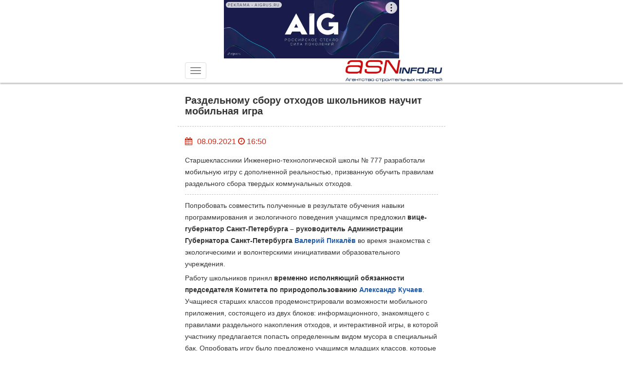

--- FILE ---
content_type: text/html; charset=UTF-8
request_url: https://m.asninfo.ru/news/99221-razdelnomu-sboru-otkhodov-shkolnikov-nauchit-mobilnaya-igra?page=5&per-page=2
body_size: 12214
content:
<!DOCTYPE html>
<html lang="ru-RU">
<head>

    <meta charset="UTF-8">
    <meta name="csrf-param" content="_csrf">
    <meta name="csrf-token" content="a0NZRWljbV8oJANzGzxbb1oMDTMOUh8xXSFuIRk2ADQSNDQcUFA0PQ==">
    <meta http-equiv="X-UA-Compatible" content="IE=edge">
    <meta name="viewport" content="width=device-width, initial-scale=1, maximum-scale=1, user-scalable=no">
    <title>Раздельному сбору отходов школьников научит мобильная игра</title>
            <meta name='Description' content='Старшеклассники Инженерно-технологической школы № 777 разработали мобильную игру с дополненной реальностью, призванную обучить правилам раздельного сбора твердых коммунальных отходов'>
                <meta name='Keywords' content='АДМИНИСТРАЦИЯ ПЕТЕРБУРГА, КОМИТЕТ ПО ПРИРОДОПОЛЬЗОВАНИЮ ОХРАНЕ ОКРУЖАЮЩЕЙ СРЕДЫ И ОБЕСПЕЧЕНИЮ ЭКОЛОГИЧЕСКОЙ БЕЗОПАСНОСТИ САНКТ-ПЕТЕРБУРГА, ЭКОЛОГИЯ ОХРАНА ОКРУЖАЮЩЕЙ СРЕДЫ, СОРТИРОВКА МУСОРА, ВАЛЕРИЙ ПИКАЛЕВ, АЛЕКСАНДР КУЧАЕВ'>
                <meta name="twitter:title" content="Раздельному сбору отходов школьников научит мобильная игра"/>
                <meta name="twitter:description" content="Старшеклассники Инженерно-технологической школы № 777 разработали мобильную игру с дополненной реальностью, призванную обучить правилам раздельного сбора твердых коммунальных отходов"/>
                    <meta property="og:description" content="Старшеклассники Инженерно-технологической школы № 777 разработали мобильную игру с дополненной реальностью, призванную обучить правилам раздельного сбора твердых коммунальных отходов"/>
        <meta property="og:url" content="http://m.asninfo.ru/news/99221-razdelnomu-sboru-otkhodov-shkolnikov-nauchit-mobilnaya-igra"/>
        <link rel="alternate" type="application/rss+xml" title="RSS feed" href="http://m.asninfo.ru/rss.xml"/>

    <!-- Bootstrap -->
    <!--<link rel="stylesheet" href="/css/bootstrap.css">
    <link rel="stylesheet" type="text/css" href="/css/bootstrap-datetimepicker.min.css">
    <link rel="stylesheet" href="/css/photoswipe.css">
    <link href="/css/layout-big.css" rel="stylesheet" type="text/css">-->

    <!--[if IE]>
    <link rel="shortcut icon" href="/favicon.ico" />
    <![endif]-->

    <!-- favicon -->
    <!--  <link rel="icon" type="image/x-icon" href="favicon.ico" />
    <link rel="apple-touch-icon" href="/favicon.ico" /> -->
    <link rel="shortcut icon" href="/favicon.ico" />
    <link rel="icon" type="image/png" sizes="16x16" href="/icon-16.png">
    <link rel="icon" type="image/png" sizes="32x32" href="/icon-32.png"> 
    <link rel="icon" type="image/png" sizes="48x48" href="/icon-48.png">
    <link rel="apple-touch-icon" sizes="180x180" href="/apple-touch-icon-180x180.png"> 
    <meta name="msapplication-TileColor" content="#da532c"></meta>
    <meta name="msapplication-TileImage" content="/mstile-144x144.png">
    <link rel="manifest" href="/site.webmanifest">
    <link rel="mask-icon" href="/safari-pinned-tab.svg" color="#5bbad5">
    <meta name="theme-color" content="#ffffff">

    <!-- HTML5 shim and Respond.js for IE8 support of HTML5 elements and media queries -->
    <!-- WARNING: Respond.js doesn't work if you view the page via file:// -->
    <!--[if lt IE 9]>
    <script src="https://oss.maxcdn.com/html5shiv/3.7.2/html5shiv.min.js"></script>
    <script src="https://oss.maxcdn.com/respond/1.4.2/respond.min.js"></script>
    <![endif]-->

    <!--ADFOX загрузчик-->
    <script>window.yaContextCb = window.yaContextCb || []</script>
    <script src="https://yandex.ru/ads/system/context.js" async></script>


    <script type="application/ld+json">
{
  "@context" : "http://schema.org",
 "@type": "Organization",
  "name" : "Строительный Еженедельник",
  "url" : "http://asninfo.ru",
  "sameAs" : [
    "http://vk.com/asninfo",
    "https://twitter.com/asninfo_ru"
  ]
}
</script>

    <link href="/css/bootstrap.css?v=1596689301" rel="stylesheet">
<link href="/css/bootstrap-datetimepicker.min.css?v=1534607694" rel="stylesheet">
<link href="/css/jquery.fancybox.min.css?v=1552331228" rel="stylesheet">
<link href="/css/layout-big.css?v=1761739843" rel="stylesheet">
<link href="/css/owl.carousel.min.css?v=1524194530" rel="stylesheet">
<link href="/css/owl.theme.default.min.css?v=1524194530" rel="stylesheet">
<link href="/css/style-mobile.css?v=1745251135" rel="stylesheet">
<script src="/js/html5shiv.js"></script> 
   
</head>
<body>

    <nav role="navigation" class="navbar navbar-default navbar-fixed-top">
        <div class="top_banner banner-top" style='margin:auto; width: 360px;'>
    <!--AdFox START-->
    <!--yandex_asn.asninfo-->
    <!--Площадка: m.asninfo.ru / * / *-->
    <!--Тип баннера: m1_360x120-->
    <!--Расположение: верх страницы-->
    <div id="adfox_165920325612692844"></div>
    <script>
        window.yaContextCb.push(()=>{
            Ya.adfoxCode.create({
                ownerId: 300988,
                containerId: 'adfox_165920325612692844',
                params: {
                    pp: 'g',
                    ps: 'fxno',
                    p2: 'htso'
                }
            })
        })
    </script>
</div>
        <div class="wrap">
            <div class="container-fluid">
                <!-- Brand and toggle get grouped for better mobile display -->
                <div class="navbar-header">
                    <button type="button" class="navbar-toggle collapsed" data-toggle="collapse" data-target="#bs-example-navbar-collapse-1"> <span class="icon-bar"></span> <span class="icon-bar"></span> <span class="icon-bar"></span> </button>
                    <a class="navbar-brand text-right" href="http://m.asninfo.ru"><img src="/img/logo.png" alt="asninfo.ru"/></a></div>

                <!-- Collect the nav links, forms, and other content for toggling -->
                <div class="collapse navbar-collapse" id="bs-example-navbar-collapse-1">
                    <ul class="nav navbar-nav navbar-right main-menu"><li class=""><a href="/news">Новости</a><li class="divider"></li></li>
<li class=""><a href="/interviews">Интервью</a><li class="divider"></li></li>
<li class=""><a href="/articles">Статьи</a><li class="divider"></li></li>
<li class=""><a href="/analytics">Аналитика</a><li class="divider"></li></li>
<li class=""><a href="/comfortlive">Где комфортно жить</a><li class="divider"></li></li>
<li class=""><a href="/techmats">Технологии и материалы</a><li class="divider"></li></li>
<li class=""><a href="/blog-experts">Блог-эксперт</a><li class="divider"></li></li>
<li class=""><a href="/polemika">Полемика</a><li class="divider"></li></li>
<li class=""><a href="/press-releases">Анонсы</a><li class="divider"></li></li>
<li class=""><a href="/commercial">Достижения</a><li class="divider"></li></li>
<li class=""><a href="/news-partners">Новости партнеров</a><li class="divider"></li></li>
<li class=""><a href="/companies">Компании</a><li class="divider"></li></li>
<li class=""><a href="/objects">Объекты</a><li class="divider"></li></li>
<li class=""><a href="/persons">Персоны</a><li class="divider"></li></li>
<li class="dropdown has-sub-menu"><a href="#" class="dropdown-toggle" data-toggle="dropdown" role="button" aria-expanded="false">Мероприятия <span class="caret"></span></a><ul class="dropdown-menu" role="menu"><li class=""><a href="/events">Календарь</a><li class="divider"></li></li>
<li class=""><a href="/events/photo-reports">Фотоотчёты</a><li class="divider"></li></li></ul></li>
<li class=""><a href="/magazines">Архив</a><li class="divider"></li></li>
<li class=""><a href="https://asninfo.ru/site/full-version">Полная версия</a><li class="divider"></li></li></ul>                </div>
                <!-- /.navbar-collapse -->
            </div>
            <!-- /.container-fluid -->
        </div>
    </nav>

        <script type="text/javascript" src="//yastatic.net/share2/share.js" charset="utf-8"></script>
        
<main>
    <div class="wrap">
        <div class="container">
            <div class="row">
                <div class="col-xs-12">
                    <h1>Раздельному сбору отходов школьников научит мобильная игра</h1>
                </div>
            </div>
        </div>
        <hr>
        <div class="container">
            <div class="row">
                <div class="col-xs-12">
                    <div class="action">
                        <div class="pull-left right-10">
                     <!--        <form role="form" id="calendar" method="post">
                                <div class="input-group date" id="datetimepicker1">
                                    <input type="text" class="form-control" id="inputCalendar" onchange="document.getElementById('calendar').submit()"/>
                                    <span class="input-group-addon1"> <i class="fa fa-calendar"></i> </span> </div>
                            </form> -->
                            <span class="input-group-addon1"> <i class="fa fa-calendar"></i> </span>
                        </div>
                         08.09.2021 <i class="fa fa-clock-o"></i> 16:50 <!--<i class="fa fa-comment-o"></i> 10--></div>
                </div>
            </div>
        </div>
        <div class="container">
            <div class="row">
                            </div>
        </div>
        <div class="container">
            <div class="row ">
                <div class="col-xs-12">
                    <p>
                                                <p>Старшеклассники Инженерно-технологической школы № 777 разработали мобильную игру с дополненной реальностью, призванную обучить правилам раздельного сбора твердых коммунальных отходов.</p>
<hr />
<p>Попробовать совместить полученные в результате обучения навыки программирования и экологичного поведения учащимся предложил <strong>вице-губернатор Санкт-Петербурга &ndash; руководитель Администрации Губернатора Санкт-Петербурга <a href="https://asninfo.ru/persons/516-pikalev-valeriy-ivanovich" target="_blank" rel="noopener nofollow">Валерий&nbsp;<span class="spellchecker-word-highlight_mr_css_attr">Пикалёв</span></a></strong><a href="https://asninfo.ru/persons/516-pikalev-valeriy-ivanovich" target="_blank" rel="noopener nofollow">&nbsp;</a>во время знакомства с экологическими и волонтерскими инициативами образовательного учреждения.</p>
<p>Работу школьников принял <strong>временно исполняющий обязанности председателя Комитета по природопользованию <a href="https://asninfo.ru/persons/708-kuchayev-aleksandr-vyacheslavovich" target="_blank" rel="noopener nofollow">Александр&nbsp;<span class="spellchecker-word-highlight_mr_css_attr">Кучаев</span></a></strong>. Учащиеся старших классов продемонстрировали возможности мобильного приложения, состоящего из двух блоков: информационного, знакомящего с правилами раздельного накопления отходов, и интерактивной игры, в которой участнику предлагается попасть определенным видом мусора в специальный бак. Опробовать игру было предложено учащимся младших классов, которые не только протестировали приложение, но и продемонстрировали высокий уровень знаний &ndash; они рассказали, зачем нужно сортировать отходы и какую пользу это приносит окружающей среде.</p>
<p>Во время экскурсии по школе учащиеся рассказали представителям Комитета о проекте волонтерского центра &laquo;Лига добра ИТШ&raquo; и экологических инициативах.</p>
<p>Со своей стороны, специалисты Комитета провели для школьников&nbsp;<span class="spellchecker-word-highlight_mr_css_attr">экоурок</span>&nbsp;&ndash; рассказали о работе экологической аварийной службы и&nbsp;<span class="spellchecker-word-highlight_mr_css_attr">продемонстировали</span>&nbsp;передвижную лабораторию мониторинга атмосферного воздуха.</p>
<p><em>&laquo;Приятно видеть такой интерес юного поколения к экологической тематике. Далеко не каждый взрослый может ответить на простые вопросы, на которые сегодня отвечали школьники. Поэтому крайне важно поддерживать этот интерес и содействовать формированию экологически осознанного поведения с раннего возраста. Мы продолжим взаимодействие с руководством школы и готовы оказывать методологическую поддержку интересным и перспективным проектам&raquo;, - прокомментировал <strong>Александр&nbsp;<span class="spellchecker-word-highlight_mr_css_attr">Кучаев</span>.</strong></em></p>                    </p>
                    
    <div class="metka">АВТОР: Пресс-служба Администрации Губернатора Санкт-Петербурга</div>

                    
    <div class="metka">ИСТОЧНИК:
                    АСН-инфо                </div>

                    
    <div class="metka">ИСТОЧНИК ФОТО: 
        petvesti.ru    </div>

                    
        <div class="metka">МЕТКИ:

        <!--            <a href="--><!--">--><!--</a>-->            <a href="/tag/komitet-po-prirodopolzovaniyu-okhrane-okruzhayushchey-sredy-i-obespecheniyu-ekologicheskoy-bezopasnosti-sankt-peterburga">КОМИТЕТ ПО ПРИРОДОПОЛЬЗОВАНИЮ ОХРАНЕ ОКРУЖАЮЩЕЙ СРЕДЫ И ОБЕСПЕЧЕНИЮ ЭКОЛОГИЧЕСКОЙ БЕЗОПАСНОСТИ САНКТ-ПЕТЕРБУРГА</a>,             <!--            <a href="--><!--">--><!--</a>-->            <a href="/tag/sortirovka-musora">СОРТИРОВКА МУСОРА</a>,             <!--            <a href="--><!--">--><!--</a>-->            <a href="/tag/administratsiya-sankt-peterburga">АДМИНИСТРАЦИЯ САНКТ-ПЕТЕРБУРГА</a>,             <!--            <a href="--><!--">--><!--</a>-->            <a href="/tag/aleksandr-kuchayev">АЛЕКСАНДР КУЧАЕВ</a>,             <!--            <a href="--><!--">--><!--</a>-->            <a href="/tag/ekologiya-okhrana-okruzhayushchey-sredy">ЭКОЛОГИЯ ОХРАНА ОКРУЖАЮЩЕЙ СРЕДЫ</a>,             <!--            <a href="--><!--">--><!--</a>-->            <a href="/tag/valeriy-pikalev">ВАЛЕРИЙ ПИКАЛЕВ</a>                </div>

                    <!-- блок с тегом про рекламу -->
 
                </div>
            </div>
        </div>
        <hr>
        <div class="container"> 
    <div class="row">
        <div class="col-xs-12" style="display: flex;justify-content:space-between;align-items: center;">
            <div class="podpis_nas">Подписывайтесь на нас: </div>
     

            <div class="infobar__item socials">
            <!--noindex--> 
            <a href="http://vk.com/asninfo" target="_blank" rel="nofollow">
                <svg version="1.1" id="Capa_1" xmlns="http://www.w3.org/2000/svg" xmlns:xlink="http://www.w3.org/1999/xlink" x="0px" y="0px" viewBox="0 0 112.196 112.196" style="enable-background:new 0 0 112.196 112.196;" xml:space="preserve">
                    <g>
                        <g>
                            <circle id="XMLID_11_" style="fill:#4D76A1;" cx="56.098" cy="56.098" r="56.098"></circle>
                        </g>
                        <path style="fill-rule:evenodd;clip-rule:evenodd;fill:#FFFFFF;" d="M53.979,80.702h4.403c0,0,1.33-0.146,2.009-0.878 c0.625-0.672,0.605-1.934,0.605-1.934s-0.086-5.908,2.656-6.778c2.703-0.857,6.174,5.71,9.853,8.235 c2.782,1.911,4.896,1.492,4.896,1.492l9.837-0.137c0,0,5.146-0.317,2.706-4.363c-0.2-0.331-1.421-2.993-7.314-8.463 c-6.168-5.725-5.342-4.799,2.088-14.702c4.525-6.031,6.334-9.713,5.769-11.29c-0.539-1.502-3.867-1.105-3.867-1.105l-11.076,0.069 c0,0-0.821-0.112-1.43,0.252c-0.595,0.357-0.978,1.189-0.978,1.189s-1.753,4.667-4.091,8.636c-4.932,8.375-6.904,8.817-7.71,8.297 c-1.875-1.212-1.407-4.869-1.407-7.467c0-8.116,1.231-11.5-2.397-12.376c-1.204-0.291-2.09-0.483-5.169-0.514 c-3.952-0.041-7.297,0.012-9.191,0.94c-1.26,0.617-2.232,1.992-1.64,2.071c0.732,0.098,2.39,0.447,3.269,1.644 c1.135,1.544,1.095,5.012,1.095,5.012s0.652,9.554-1.523,10.741c-1.493,0.814-3.541-0.848-7.938-8.446 c-2.253-3.892-3.954-8.194-3.954-8.194s-0.328-0.804-0.913-1.234c-0.71-0.521-1.702-0.687-1.702-0.687l-10.525,0.069 c0,0-1.58,0.044-2.16,0.731c-0.516,0.611-0.041,1.875-0.041,1.875s8.24,19.278,17.57,28.993 C44.264,81.287,53.979,80.702,53.979,80.702L53.979,80.702z"></path>
                    </g>
                </svg>
            </a>
            
            <a href="https://t.me/stroyezh" target="_blank" rel="nofollow">
                <svg version="1.1" id="Layer_1" xmlns="http://www.w3.org/2000/svg" xmlns:xlink="http://www.w3.org/1999/xlink" x="0px" y="0px" viewBox="0 0 512 512" style="enable-background:new 0 0 512 512;" xml:space="preserve">
                    <circle style="fill:#59AAE7;" cx="256" cy="256" r="256"></circle>
                    <path style="fill:#3D9AE3;" d="M256,0c-11.317,0-22.461,0.744-33.391,2.167C348.216,18.53,445.217,125.933,445.217,256 s-97.002,237.47-222.609,253.833C233.539,511.256,244.683,512,256,512c141.385,0,256-114.616,256-256S397.385,0,256,0z"></path>
                    <path style="fill:#FCFCFC;" d="M164.689,311.141L82.127,269.86c-2.263-1.132-2.285-4.353-0.038-5.516L395.75,102.105 c2.304-1.192,4.964,0.811,4.456,3.355l-54.004,270.017c-0.385,1.927-2.446,3.011-4.253,2.237l-73.393-31.453 c-0.879-0.377-1.884-0.326-2.721,0.139l-94.839,52.688c-2.062,1.145-4.597-0.345-4.597-2.705v-82.474 C166.4,312.736,165.738,311.665,164.689,311.141z"></path>
                    <path style="fill:#D8D7DA;" d="M200.31,338.967l-0.513-82.428c-0.003-0.528,0.27-1.018,0.72-1.293l133.899-81.798 c1.518-0.927,3.106,1.083,1.852,2.345l-101.9,102.624c-0.112,0.114-0.207,0.244-0.278,0.387l-17.43,34.858l-13.509,25.988 C202.426,341.045,200.32,340.538,200.31,338.967z"></path>
                </svg>
            </a>
            <!--/noindex-->
        </div>
        </div>

    </div>
</div>        <hr>

                <div class="banner" style="margin:auto; width: 360px;">
                    <!-- <script>
  googletag.cmd.push(function() {
    googletag.defineSlot('/3304884/m4', [360, 120], 'div-gpt-ad-1505548018446-0').addService(googletag.pubads()).setCollapseEmptyDiv(true);
    googletag.pubads().enableSingleRequest();
    //googletag.pubads().collapseEmptyDivs();
    googletag.enableServices();
  });
</script> -->

<!-- /3304884/m4 -->
<!-- <div id='div-gpt-ad-1505548018446-0' style='margin:auto; width: 360px;'>
<script>
googletag.cmd.push(function() { googletag.display('div-gpt-ad-1505548018446-0'); });
</script>
</div> -->                </div>
 
        <div id="w0"><div id="w1" class="list-view"><section class="item content_inner_page news_article_page" style="display: block;" data-key="99217" data-seotitle="Два лота от 319 тысяч рублей в год выставили на торги в аренду" data-seourl="/news/99217-dva-lota-ot-319-tysyach-rubley-v-god-vystavili-na-torgi-v-arendu"><div class="container">
    <div class="row">
        <div class="col-xs-12">
            <a href="/news/99217-dva-lota-ot-319-tysyach-rubley-v-god-vystavili-na-torgi-v-arendu" onclick="window.location='/news/99217-dva-lota-ot-319-tysyach-rubley-v-god-vystavili-na-torgi-v-arendu'"><h1>Два лота от 319 тысяч рублей в год выставили на торги в аренду</h1></a>
        </div>
    </div>
</div>
<hr>
<div class="container">
    <div class="row">
        <div class="col-xs-12">
            <div class="action">
                <div class="pull-left right-10">
                    <form role="form" id="calendar" method="post">
                        <div class="input-group date" id="datetimepicker1">
                            <input type="text" class="form-control" id="inputCalendar" onchange="document.getElementById('calendar').submit()"/>
                            <span class="input-group-addon1"> <i class="fa fa-calendar"></i> </span> 
                        </div>
                    </form>
                </div>
                 08.09.2021 <i class="fa fa-clock-o"></i> 16:10 <!--<i class="fa fa-comment-o"></i> 10-->
            </div>
        </div>
    </div>
</div>
<div class="container">
    <div class="row">
            </div>
</div>
<div class="container">
    <div class="row ">
        <div class="col-xs-12">
            <p>
                                <p style="font-weight: 400;">Победители аукционов смогут арендовать помещения от города на пять лет. Об этом сообщили в Центре управления городским имуществом.</p>
<hr />
<p style="font-weight: 400;">&laquo;<em>Коммерческие помещения расположены в районах Сокол и Солнцево. В каждом своя особенная инфраструктура. Первый лот &ndash; вблизи парков и двух станций метро и МЦД, из него есть удобный выезд на Ленинградский проспект. С учетом торгового назначения, помещение можно выгодно использовать под магазин для нужд жителей района &ndash; небольшое ателье или ремонт обуви</em>&raquo;, - <em>рассказал&nbsp;<strong>заместитель генерального директора Центра управления городским имуществом Артём Сурженко.</strong></em></p>
<p style="font-weight: 400;">Также он отметил, что второй лот в районе с плотной застройкой, рядом расположена автобусная остановка. Из него есть удобный выезд на Боровское шоссе. Вблизи недостаточно объектов здравоохранения, поэтому сюда подойдет клиника с аптекой.</p>
<p style="font-weight: 400;">Первый объект находится в семиэтажном жилом доме по адресу &ndash;&nbsp;Новопесчаная улица, дом 18&nbsp;в подвале. Его площадь 76,6 кв. метра, начальная арендная цена &ndash; 319 тыс. рублей.</p>
<p style="font-weight: 400;">Второй объект расположен по адресу &ndash;&nbsp;улица 50 лет Октября, дом 7&nbsp;площадью 523,4 кв. м, его начальная арендная цена &ndash; 1 млн рублей.</p>
<p style="font-weight: 400;">По двум лотам заявки принимаются до 10 сентября, дата проведения торгов запланирована на 21 сентября.</p>
<p style="font-weight: 400;">Информацию об объектах можно посмотреть на сайте ГУП &laquo;ЦУГИ&raquo; в разделе &laquo;<u>Коммерческая недвижимость</u>&raquo;, а также на&nbsp;<u>Инвестиционном портале Москвы</u>. Помещения находятся в хоз. ведении ГУП &laquo;Центр управления городским имуществом&raquo;.</p>            </p>
            
    <div class="metka">АВТОР: центр управления городским имуществом Москвы</div>

            
    <div class="metka">ИСТОЧНИК:
                    АСН-инфо                </div>
            
            
    <div class="metka">ИСТОЧНИК ФОТО: 
        https://cugimos.ru    </div>

            
        <div class="metka">МЕТКИ:

        <!--            <a href="--><!--">--><!--</a>-->            <a href="/tag/prodazha-prodazhi">ПРОДАЖА ПРОДАЖИ</a>,             <!--            <a href="--><!--">--><!--</a>-->            <a href="/tag/moskva">МОСКВА</a>,             <!--            <a href="--><!--">--><!--</a>-->            <a href="/tag/torgi-auktsion">ТОРГИ АУКЦИОН</a>,             <!--            <a href="--><!--">--><!--</a>-->            <a href="/tag/arenda-pomeshcheniya-arenda-zhilya">АРЕНДА ПОМЕЩЕНИЯ АРЕНДА ЖИЛЬЯ</a>,             <!--            <a href="--><!--">--><!--</a>-->            <a href="/tag/tsentr-upravleniya-gorodskim-imushchestvom-moskvy-tsugi">ЦЕНТР УПРАВЛЕНИЯ ГОРОДСКИМ ИМУЩЕСТВОМ МОСКВЫ ЦУГИ</a>                </div>

            <!-- блок с тегом про рекламу -->
        </div>
    </div>
</div>
<hr>
<div class="container"> 
    <div class="row">
        <div class="col-xs-12" style="display: flex;justify-content:space-between;align-items: center;">
            <div class="podpis_nas">Подписывайтесь на нас: </div>
     

            <div class="infobar__item socials">
            <!--noindex--> 
            <a href="http://vk.com/asninfo" target="_blank" rel="nofollow">
                <svg version="1.1" id="Capa_1" xmlns="http://www.w3.org/2000/svg" xmlns:xlink="http://www.w3.org/1999/xlink" x="0px" y="0px" viewBox="0 0 112.196 112.196" style="enable-background:new 0 0 112.196 112.196;" xml:space="preserve">
                    <g>
                        <g>
                            <circle id="XMLID_11_" style="fill:#4D76A1;" cx="56.098" cy="56.098" r="56.098"></circle>
                        </g>
                        <path style="fill-rule:evenodd;clip-rule:evenodd;fill:#FFFFFF;" d="M53.979,80.702h4.403c0,0,1.33-0.146,2.009-0.878 c0.625-0.672,0.605-1.934,0.605-1.934s-0.086-5.908,2.656-6.778c2.703-0.857,6.174,5.71,9.853,8.235 c2.782,1.911,4.896,1.492,4.896,1.492l9.837-0.137c0,0,5.146-0.317,2.706-4.363c-0.2-0.331-1.421-2.993-7.314-8.463 c-6.168-5.725-5.342-4.799,2.088-14.702c4.525-6.031,6.334-9.713,5.769-11.29c-0.539-1.502-3.867-1.105-3.867-1.105l-11.076,0.069 c0,0-0.821-0.112-1.43,0.252c-0.595,0.357-0.978,1.189-0.978,1.189s-1.753,4.667-4.091,8.636c-4.932,8.375-6.904,8.817-7.71,8.297 c-1.875-1.212-1.407-4.869-1.407-7.467c0-8.116,1.231-11.5-2.397-12.376c-1.204-0.291-2.09-0.483-5.169-0.514 c-3.952-0.041-7.297,0.012-9.191,0.94c-1.26,0.617-2.232,1.992-1.64,2.071c0.732,0.098,2.39,0.447,3.269,1.644 c1.135,1.544,1.095,5.012,1.095,5.012s0.652,9.554-1.523,10.741c-1.493,0.814-3.541-0.848-7.938-8.446 c-2.253-3.892-3.954-8.194-3.954-8.194s-0.328-0.804-0.913-1.234c-0.71-0.521-1.702-0.687-1.702-0.687l-10.525,0.069 c0,0-1.58,0.044-2.16,0.731c-0.516,0.611-0.041,1.875-0.041,1.875s8.24,19.278,17.57,28.993 C44.264,81.287,53.979,80.702,53.979,80.702L53.979,80.702z"></path>
                    </g>
                </svg>
            </a>
            
            <a href="https://t.me/stroyezh" target="_blank" rel="nofollow">
                <svg version="1.1" id="Layer_1" xmlns="http://www.w3.org/2000/svg" xmlns:xlink="http://www.w3.org/1999/xlink" x="0px" y="0px" viewBox="0 0 512 512" style="enable-background:new 0 0 512 512;" xml:space="preserve">
                    <circle style="fill:#59AAE7;" cx="256" cy="256" r="256"></circle>
                    <path style="fill:#3D9AE3;" d="M256,0c-11.317,0-22.461,0.744-33.391,2.167C348.216,18.53,445.217,125.933,445.217,256 s-97.002,237.47-222.609,253.833C233.539,511.256,244.683,512,256,512c141.385,0,256-114.616,256-256S397.385,0,256,0z"></path>
                    <path style="fill:#FCFCFC;" d="M164.689,311.141L82.127,269.86c-2.263-1.132-2.285-4.353-0.038-5.516L395.75,102.105 c2.304-1.192,4.964,0.811,4.456,3.355l-54.004,270.017c-0.385,1.927-2.446,3.011-4.253,2.237l-73.393-31.453 c-0.879-0.377-1.884-0.326-2.721,0.139l-94.839,52.688c-2.062,1.145-4.597-0.345-4.597-2.705v-82.474 C166.4,312.736,165.738,311.665,164.689,311.141z"></path>
                    <path style="fill:#D8D7DA;" d="M200.31,338.967l-0.513-82.428c-0.003-0.528,0.27-1.018,0.72-1.293l133.899-81.798 c1.518-0.927,3.106,1.083,1.852,2.345l-101.9,102.624c-0.112,0.114-0.207,0.244-0.278,0.387l-17.43,34.858l-13.509,25.988 C202.426,341.045,200.32,340.538,200.31,338.967z"></path>
                </svg>
            </a>
            <!--/noindex-->
        </div>
        </div>

    </div>
</div><hr>

<div class="banner" style="margin:auto; width: 360px;">
            <div class='m1 banner' id="ad-697041c49b359" style="margin: 30px 0px;"></div>
        
    </div></section><div class="pagination-wrap"><ul class="pagination"><li class="prev"><a href="/news/99221-razdelnomu-sboru-otkhodov-shkolnikov-nauchit-mobilnaya-igra?page=4&amp;per-page=1" data-page="3">&laquo;</a></li>
<li><a href="/news/99221-razdelnomu-sboru-otkhodov-shkolnikov-nauchit-mobilnaya-igra?page=1&amp;per-page=1" data-page="0">1</a></li>
<li><a href="/news/99221-razdelnomu-sboru-otkhodov-shkolnikov-nauchit-mobilnaya-igra?page=2&amp;per-page=1" data-page="1">2</a></li>
<li><a href="/news/99221-razdelnomu-sboru-otkhodov-shkolnikov-nauchit-mobilnaya-igra?page=3&amp;per-page=1" data-page="2">3</a></li>
<li><a href="/news/99221-razdelnomu-sboru-otkhodov-shkolnikov-nauchit-mobilnaya-igra?page=4&amp;per-page=1" data-page="3">4</a></li>
<li class="active"><a href="/news/99221-razdelnomu-sboru-otkhodov-shkolnikov-nauchit-mobilnaya-igra?page=5&amp;per-page=1" data-page="4">5</a></li>
<li><a href="/news/99221-razdelnomu-sboru-otkhodov-shkolnikov-nauchit-mobilnaya-igra?page=6&amp;per-page=1" data-page="5">6</a></li>
<li><a href="/news/99221-razdelnomu-sboru-otkhodov-shkolnikov-nauchit-mobilnaya-igra?page=7&amp;per-page=1" data-page="6">7</a></li>
<li><a href="/news/99221-razdelnomu-sboru-otkhodov-shkolnikov-nauchit-mobilnaya-igra?page=8&amp;per-page=1" data-page="7">8</a></li>
<li><a href="/news/99221-razdelnomu-sboru-otkhodov-shkolnikov-nauchit-mobilnaya-igra?page=9&amp;per-page=1" data-page="8">9</a></li>
<li><a href="/news/99221-razdelnomu-sboru-otkhodov-shkolnikov-nauchit-mobilnaya-igra?page=10&amp;per-page=1" data-page="9">10</a></li>
<li class="next"><a href="/news/99221-razdelnomu-sboru-otkhodov-shkolnikov-nauchit-mobilnaya-igra?page=6&amp;per-page=1" data-page="5">&raquo;</a></li></ul></div></div></div>
     
    <div id="infineMenu" style="display:none;">
        <div class="menu-footer">
    <div class="wrap">
        <div class="container">
            <div class="row">
                <ul>
                    <li><a href="/o-nas">О нас</a> </li>
                    <li><a href="/magazines">Архив газеты</a> </li>
                    <li><a href="/rasprostranenie/stroitelnyj-ezhenedelnik">Распространение СПб</a> </li>
                    <li><a href="/razmeshchenie-reklamy/na-sajte">Реклама на сайте</a> </li>
                    <li><a href="/razmeshchenie-reklamy/v-izdaniyah">Реклама в газете</a> </li>
                    <li><a href="/kontakty">Контакты</a> </li>
                </ul>
            </div>
        </div>
    </div>
</div>
<div class="he"></div>    </div>

    </div>
</main>

    <div id="infineFooter" style="display: none;">
        <footer>
    <div class="wrap">
        <div class="container">
            <div class="copyright">&copy;2002—2026</div>
            <div class="socset"> 
                <a href="http://vk.com/asninfo" class="socset_circle">
                    <svg version="1.1" id="Capa_1" xmlns="http://www.w3.org/2000/svg" xmlns:xlink="http://www.w3.org/1999/xlink" x="0px" y="0px" viewBox="0 0 112.196 112.196" style="enable-background:new 0 0 112.196 112.196;" xml:space="preserve">
                        <g>
                            <g>
                                <circle id="XMLID_11_" style="fill:#4D76A1;" cx="56.098" cy="56.098" r="56.098"></circle>
                            </g>
                            <path style="fill-rule:evenodd;clip-rule:evenodd;fill:#FFFFFF;" d="M53.979,80.702h4.403c0,0,1.33-0.146,2.009-0.878 c0.625-0.672,0.605-1.934,0.605-1.934s-0.086-5.908,2.656-6.778c2.703-0.857,6.174,5.71,9.853,8.235 c2.782,1.911,4.896,1.492,4.896,1.492l9.837-0.137c0,0,5.146-0.317,2.706-4.363c-0.2-0.331-1.421-2.993-7.314-8.463 c-6.168-5.725-5.342-4.799,2.088-14.702c4.525-6.031,6.334-9.713,5.769-11.29c-0.539-1.502-3.867-1.105-3.867-1.105l-11.076,0.069 c0,0-0.821-0.112-1.43,0.252c-0.595,0.357-0.978,1.189-0.978,1.189s-1.753,4.667-4.091,8.636c-4.932,8.375-6.904,8.817-7.71,8.297 c-1.875-1.212-1.407-4.869-1.407-7.467c0-8.116,1.231-11.5-2.397-12.376c-1.204-0.291-2.09-0.483-5.169-0.514 c-3.952-0.041-7.297,0.012-9.191,0.94c-1.26,0.617-2.232,1.992-1.64,2.071c0.732,0.098,2.39,0.447,3.269,1.644 c1.135,1.544,1.095,5.012,1.095,5.012s0.652,9.554-1.523,10.741c-1.493,0.814-3.541-0.848-7.938-8.446 c-2.253-3.892-3.954-8.194-3.954-8.194s-0.328-0.804-0.913-1.234c-0.71-0.521-1.702-0.687-1.702-0.687l-10.525,0.069 c0,0-1.58,0.044-2.16,0.731c-0.516,0.611-0.041,1.875-0.041,1.875s8.24,19.278,17.57,28.993 C44.264,81.287,53.979,80.702,53.979,80.702L53.979,80.702z"></path>
                        </g>
                    </svg>
                </a>
                <a href="https://t.me/stroyezh" class="socset_circle">
                    <svg version="1.1" id="Layer_1" xmlns="http://www.w3.org/2000/svg" xmlns:xlink="http://www.w3.org/1999/xlink" x="0px" y="0px" viewBox="0 0 512 512" style="enable-background:new 0 0 512 512;" xml:space="preserve">
                        <circle style="fill:#59AAE7;" cx="256" cy="256" r="256"></circle>
                        <path style="fill:#3D9AE3;" d="M256,0c-11.317,0-22.461,0.744-33.391,2.167C348.216,18.53,445.217,125.933,445.217,256 s-97.002,237.47-222.609,253.833C233.539,511.256,244.683,512,256,512c141.385,0,256-114.616,256-256S397.385,0,256,0z"></path>
                        <path style="fill:#FCFCFC;" d="M164.689,311.141L82.127,269.86c-2.263-1.132-2.285-4.353-0.038-5.516L395.75,102.105 c2.304-1.192,4.964,0.811,4.456,3.355l-54.004,270.017c-0.385,1.927-2.446,3.011-4.253,2.237l-73.393-31.453 c-0.879-0.377-1.884-0.326-2.721,0.139l-94.839,52.688c-2.062,1.145-4.597-0.345-4.597-2.705v-82.474 C166.4,312.736,165.738,311.665,164.689,311.141z"></path>
                        <path style="fill:#D8D7DA;" d="M200.31,338.967l-0.513-82.428c-0.003-0.528,0.27-1.018,0.72-1.293l133.899-81.798 c1.518-0.927,3.106,1.083,1.852,2.345l-101.9,102.624c-0.112,0.114-0.207,0.244-0.278,0.387l-17.43,34.858l-13.509,25.988 C202.426,341.045,200.32,340.538,200.31,338.967z"></path>
                    </svg>
                </a> 
        </div>
    </div>
   
</footer>
 <div class="bottom_banner">
    <!--AdFox START-->
    <!--yandex_asn.asninfo-->
    <!--Площадка: m.asninfo.ru / * / *-->
    <!--Тип баннера: m5_360x120-->
    <!--Расположение: низ страницы-->
    <div id="adfox_168088133502454232"></div>
    <script>
        window.yaContextCb.push(()=>{
            Ya.adfoxCode.create({
                ownerId: 300988,
                containerId: 'adfox_168088133502454232',
                params: {
                    pp: 'i',
                    ps: 'fxno',
                    p2: 'htss'
                }
            })
        })
    </script>
</div><div id="ModalLogin" class="modal fade">
    <div class="modal-dialog">
        <div class="modal-content">
            <div class="modal-header">
                <button type="button" class="close" data-dismiss="modal" aria-hidden="true">×</button>
                <h4 class="modal-title">Авторизация</h4>
            </div>
            <div class="modal-body">
                <form class="form-inline" id="form-login" method="post">
                    <div class="form-group">
                        <label for="inputLogin">Логин:</label>
                        <input type="text" class="form-control" id="inputLogin" placeholder="Введите логин">
                    </div>
                    <div class="form-group">
                        <label for="inputPassword">Пароль:</label>
                        <input type="password" class="form-control" id="inputPassword" placeholder="Введите пароль">
                    </div>
                    <div class="form-group">
                        <div class="lost_password">
                            <div class="row">
                                <div class="col-xs-12">
                                    <div class="pull-left"><a href="#">Забыли пароль</a></div>
                                    <div class="pull-right"><a href="#">Регистрация</a></div>
                                </div>
                            </div>
                        </div>
                    </div>
                    <div>
                        <input type="hidden" name="LoginForm[remember_me]" value="0">
                        <input type="checkbox" id="remember_me" name="LoginForm[remember_me]" value="1" checked>
                        <label class="control-label" for="remember_me"><span></span> Запомнить меня</label>
                    </div>
                    <button type="submit" class="btn btn-asn btn-lg btn-block">Авторизоваться</button>
                </form>
            </div>
        </div>
    </div>
</div>



    </div>


<script src="/js/modernizr.min.js"></script>
<!-- jQuery (necessary for Bootstrap's JavaScript plugins) -->
<!--<script src="/js/jquery.js"></script>-->
<!-- Include all compiled plugins (below), or include individual files as needed -->
<script src="/js/moment-with-locales.min.js"></script>
<!--<script src="/js/bootstrap.js"></script>
<script src="/js/bootstrap-datetimepicker.min.js"></script>
<script src="/js/mainmobile.js"></script>-->

<!-- Yandex.Metrika counter -->
<script type="text/javascript">
    (function (d, w, c) {
        (w[c] = w[c] || []).push(function () {
            try {
                w.yaCounter11262721 = new Ya.Metrika({
                    id: 11262721,
                    webvisor: true,
                    clickmap: true,
                    trackLinks: true,
                    accurateTrackBounce: true
                });
            } catch (e) {
            }
        });

        var n = d.getElementsByTagName("script")[0],
            s = d.createElement("script"),
            f = function () {
                n.parentNode.insertBefore(s, n);
            };
        s.type = "text/javascript";
        s.async = true;
        s.src = (d.location.protocol == "https:" ? "https:" : "http:") + "//mc.yandex.ru/metrika/watch.js";

        if (w.opera == "[object Opera]") {
            d.addEventListener("DOMContentLoaded", f, false);
        } else {
            f();
        }
    })(document, window, "yandex_metrika_callbacks");
</script>

<noscript>
    <div><img src="//mc.yandex.ru/watch/11262721" style="position:absolute; left:-9999px;" alt=""/></div>
</noscript>

<script src="//code-ya.jivosite.com/widget/cBqn2ylziy" async></script>

<script>
    (function (i, s, o, g, r, a, m) {
        i['GoogleAnalyticsObject'] = r;
        i[r] = i[r] || function () {
                (i[r].q = i[r].q || []).push(arguments)
            }, i[r].l = 1 * new Date();
        a = s.createElement(o),
            m = s.getElementsByTagName(o)[0];
        a.async = 1;
        a.src = g;
        m.parentNode.insertBefore(a, m)
    })(window, document, 'script', '//www.google-analytics.com/analytics.js', 'ga');

    ga('create', 'UA-27039756-1', 'auto');
    ga('send', 'pageview');
</script>
<div style="display: none;">
<!--LiveInternet counter--><script type="text/javascript">
    document.write("<a href='http://www.liveinternet.ru/click' "+
        "target=_blank><img src='//counter.yadro.ru/hit?t52.6;r"+
        escape(document.referrer)+((typeof(screen)=="undefined")?"":
            ";s"+screen.width+"*"+screen.height+"*"+(screen.colorDepth?
                screen.colorDepth:screen.pixelDepth))+";u"+escape(document.URL)+
        ";"+Math.random()+
        "' alt='' title='LiveInternet: показано число просмотров и"+
        " посетителей за 24 часа' "+
        "border='0' width='88' height='31' style='display: none;'><\/a>")
    </script><!--/LiveInternet-->
</div>
<script src="/assets/9c2a0408/jquery.js?v=1534676286"></script>
<script src="/js/history.js"></script>
<script src="/assets/c908b34a/jquery.infinitescroll.js?v=1534676287"></script>
<script src="/assets/14719f05/yii.js?v=1534676287"></script>
<script src="/assets/2de50f5/jquery.pjax.js?v=1534676287"></script>
<script src="/js/bootstrap.js?v=1534607695"></script>
<script src="/js/bootstrap-datetimepicker.min.js?v=1534607695"></script>
<script src="/js/mainmobile.js?v=1678886585"></script>
<script src="/js/history.js?v=1682450236"></script>
<script type="text/javascript">jQuery(document).ready(function () {
$('.list-view').infinitescroll({"pagination":".pagination-wrap","next":".pagination .next a:first","item":".item","state":{"isPaused":false},"pjax":{"container":"w0"},"bufferPx":40,"wrapper":".list-view","alwaysHidePagination":true,"container":"window"});

        $(document).ready(function() {
            window.addEventListener('popstate', function(event) {
                console.log('popstate fired!');
               console.log( window.history);
            });
        
    $('.list-view').infinitescroll('start');

    function fillElementWithAd(el, slotCode, size, targeting) {
        if (typeof targeting === 'undefined') {
            targeting = {};
        }else if( Object.prototype.toString.call( targeting ) !== '[object Object]' ) {
            targeting = {};
        }
        var elId = el.attr('id');

        googletag.cmd.push(function() {
            var slot = googletag.defineSlot(slotCode, size, elId);
            for (var t in targeting) {
                slot.setTargeting(t,targeting[t]);
            }
            slot.addService(googletag.pubads());
            googletag.display(elId);
            googletag.pubads().refresh([slot]);
        });
    }
    $.landingSeo({
                    offsetTop:600,
                    yaCounter: '11262721',
                    addGoogleAnalytics: true,
                    onBlockChange: function() {
                        fillElementWithAd($('.item .banner').children('.m4:last'), '/3304884/m4',  [360, 120], {});
                        fillElementWithAd($('.item .banner').children('.m1:last'), '/3304884/m1',  [360, 120], {});
                    },
                });
 
   
            $(window).scroll(function() {
                    $(window).on('beforeunload', function(){
                        $(window).scrollTop(0);
                    });
                });
            
                $('.list-view').on('infinitescroll:afterStop', function(){
                    $('#infineFooter').show();
                     $('#infineMenu').show();
                    //console.log('infinitescroll:afterStop');
                });
 

  

    // $('.list-view').on('infinitescroll:afterRetrieve', function(){
    //     console.log('afterRetrieve');
    // });
    
   
  });
   // $('.list-view').find('a').click(function(e) {
   //      e.preventDefault();
   //      window.location = this.href;
   //   });
    
jQuery(document).pjax("#w0 a", "#w0", {"push":true,"replace":false,"timeout":1000,"scrollTo":false});
jQuery(document).on('submit', "#w0 form[data-pjax]", function (event) {jQuery.pjax.submit(event, '#w0', {"push":true,"replace":false,"timeout":1000,"scrollTo":false});});
$(function () {
        $('#datetimepicker1').datetimepicker({useCurrent: false, pickTime: false,language: 'ru',minuteStepping:10,daysOfWeekDisabled:[0,6]});
        $('#datetimepicker1').on("dp.change", function (e) {
            edate = e.date;
            var d = new Date(edate);
            var formatted = d.getDate() + '-' + (d.getMonth()+1) + '-' + d.getFullYear();
            location.href = '/news/' + formatted;
        });
    });
    
    /*cackle_widget = window.cackle_widget || [];
    cackle_widget.push({widget: 'CommentCount', id: 24014, no: '0'});
    (function () {
        var mc = document.createElement('script');
        mc.type = 'text/javascript';
        mc.async = true;
        mc.src = ('https:' == document.location.protocol ? 'https' : 'http') + '://cackle.me/widget.js';
        var s = document.getElementsByTagName('script')[0];
        s.parentNode.insertBefore(mc, s.nextSibling);
    })();*/
    
    
});</script></body>
</html>
